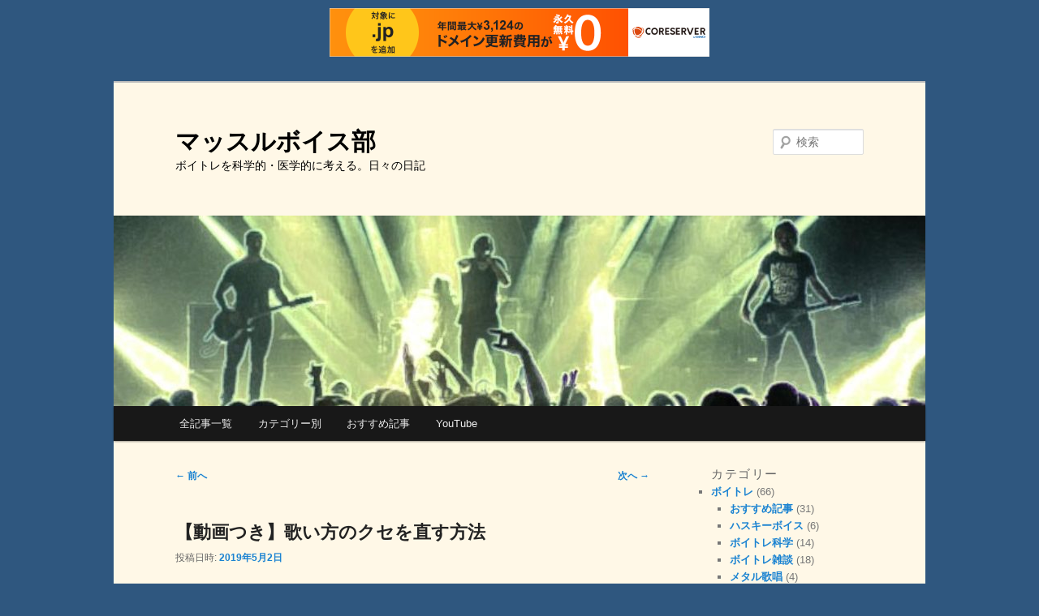

--- FILE ---
content_type: text/html; charset=UTF-8
request_url: https://muscle-voice.club/voice/bad-habit/
body_size: 13017
content:
<!DOCTYPE html>
<!--[if IE 6]>
<html id="ie6" dir="ltr" lang="ja">
<![endif]-->
<!--[if IE 7]>
<html id="ie7" dir="ltr" lang="ja">
<![endif]-->
<!--[if IE 8]>
<html id="ie8" dir="ltr" lang="ja">
<![endif]-->
<!--[if !(IE 6) & !(IE 7) & !(IE 8)]><!-->
<html dir="ltr" lang="ja">
<!--<![endif]-->
<head>
<meta charset="UTF-8" />
<meta name="viewport" content="width=device-width, initial-scale=1.0" />

<link rel="profile" href="https://gmpg.org/xfn/11" />
<link rel="stylesheet" type="text/css" media="all" href="https://muscle-voice.club/wp-content/themes/twentyeleven/style.css?ver=20250415" />
<link rel="pingback" href="https://muscle-voice.club/xmlrpc.php">
<!--[if lt IE 9]>
<script src="https://muscle-voice.club/wp-content/themes/twentyeleven/js/html5.js?ver=3.7.0" type="text/javascript"></script>
<![endif]-->
	<style>img:is([sizes="auto" i], [sizes^="auto," i]) { contain-intrinsic-size: 3000px 1500px }</style>
	
		<!-- All in One SEO 4.9.3 - aioseo.com -->
		<title>【動画つき】歌い方のクセを直す方法 | マッスルボイス部</title>
	<meta name="robots" content="max-image-preview:large" />
	<meta name="author" content="sAitO"/>
	<meta name="google-site-verification" content="EPy18gIKXA58aPA7FFAdtFPvkknF5ms8qwAvwMzix1g" />
	<link rel="canonical" href="https://muscle-voice.club/voice/bad-habit/" />
	<meta name="generator" content="All in One SEO (AIOSEO) 4.9.3" />
		<!-- All in One SEO -->

<link rel="alternate" type="application/rss+xml" title="マッスルボイス部 &raquo; フィード" href="https://muscle-voice.club/feed/" />
<link rel="alternate" type="application/rss+xml" title="マッスルボイス部 &raquo; コメントフィード" href="https://muscle-voice.club/comments/feed/" />
<link rel="alternate" type="application/rss+xml" title="マッスルボイス部 &raquo; 【動画つき】歌い方のクセを直す方法 のコメントのフィード" href="https://muscle-voice.club/voice/bad-habit/feed/" />
<script type="text/javascript">
/* <![CDATA[ */
window._wpemojiSettings = {"baseUrl":"https:\/\/s.w.org\/images\/core\/emoji\/16.0.1\/72x72\/","ext":".png","svgUrl":"https:\/\/s.w.org\/images\/core\/emoji\/16.0.1\/svg\/","svgExt":".svg","source":{"concatemoji":"https:\/\/muscle-voice.club\/wp-includes\/js\/wp-emoji-release.min.js?ver=26680c4560cd2f4294b4006e280dd93b"}};
/*! This file is auto-generated */
!function(s,n){var o,i,e;function c(e){try{var t={supportTests:e,timestamp:(new Date).valueOf()};sessionStorage.setItem(o,JSON.stringify(t))}catch(e){}}function p(e,t,n){e.clearRect(0,0,e.canvas.width,e.canvas.height),e.fillText(t,0,0);var t=new Uint32Array(e.getImageData(0,0,e.canvas.width,e.canvas.height).data),a=(e.clearRect(0,0,e.canvas.width,e.canvas.height),e.fillText(n,0,0),new Uint32Array(e.getImageData(0,0,e.canvas.width,e.canvas.height).data));return t.every(function(e,t){return e===a[t]})}function u(e,t){e.clearRect(0,0,e.canvas.width,e.canvas.height),e.fillText(t,0,0);for(var n=e.getImageData(16,16,1,1),a=0;a<n.data.length;a++)if(0!==n.data[a])return!1;return!0}function f(e,t,n,a){switch(t){case"flag":return n(e,"\ud83c\udff3\ufe0f\u200d\u26a7\ufe0f","\ud83c\udff3\ufe0f\u200b\u26a7\ufe0f")?!1:!n(e,"\ud83c\udde8\ud83c\uddf6","\ud83c\udde8\u200b\ud83c\uddf6")&&!n(e,"\ud83c\udff4\udb40\udc67\udb40\udc62\udb40\udc65\udb40\udc6e\udb40\udc67\udb40\udc7f","\ud83c\udff4\u200b\udb40\udc67\u200b\udb40\udc62\u200b\udb40\udc65\u200b\udb40\udc6e\u200b\udb40\udc67\u200b\udb40\udc7f");case"emoji":return!a(e,"\ud83e\udedf")}return!1}function g(e,t,n,a){var r="undefined"!=typeof WorkerGlobalScope&&self instanceof WorkerGlobalScope?new OffscreenCanvas(300,150):s.createElement("canvas"),o=r.getContext("2d",{willReadFrequently:!0}),i=(o.textBaseline="top",o.font="600 32px Arial",{});return e.forEach(function(e){i[e]=t(o,e,n,a)}),i}function t(e){var t=s.createElement("script");t.src=e,t.defer=!0,s.head.appendChild(t)}"undefined"!=typeof Promise&&(o="wpEmojiSettingsSupports",i=["flag","emoji"],n.supports={everything:!0,everythingExceptFlag:!0},e=new Promise(function(e){s.addEventListener("DOMContentLoaded",e,{once:!0})}),new Promise(function(t){var n=function(){try{var e=JSON.parse(sessionStorage.getItem(o));if("object"==typeof e&&"number"==typeof e.timestamp&&(new Date).valueOf()<e.timestamp+604800&&"object"==typeof e.supportTests)return e.supportTests}catch(e){}return null}();if(!n){if("undefined"!=typeof Worker&&"undefined"!=typeof OffscreenCanvas&&"undefined"!=typeof URL&&URL.createObjectURL&&"undefined"!=typeof Blob)try{var e="postMessage("+g.toString()+"("+[JSON.stringify(i),f.toString(),p.toString(),u.toString()].join(",")+"));",a=new Blob([e],{type:"text/javascript"}),r=new Worker(URL.createObjectURL(a),{name:"wpTestEmojiSupports"});return void(r.onmessage=function(e){c(n=e.data),r.terminate(),t(n)})}catch(e){}c(n=g(i,f,p,u))}t(n)}).then(function(e){for(var t in e)n.supports[t]=e[t],n.supports.everything=n.supports.everything&&n.supports[t],"flag"!==t&&(n.supports.everythingExceptFlag=n.supports.everythingExceptFlag&&n.supports[t]);n.supports.everythingExceptFlag=n.supports.everythingExceptFlag&&!n.supports.flag,n.DOMReady=!1,n.readyCallback=function(){n.DOMReady=!0}}).then(function(){return e}).then(function(){var e;n.supports.everything||(n.readyCallback(),(e=n.source||{}).concatemoji?t(e.concatemoji):e.wpemoji&&e.twemoji&&(t(e.twemoji),t(e.wpemoji)))}))}((window,document),window._wpemojiSettings);
/* ]]> */
</script>
<!-- muscle-voice.club is managing ads with Advanced Ads 2.0.16 – https://wpadvancedads.com/ --><script id="muscl-ready">
			window.advanced_ads_ready=function(e,a){a=a||"complete";var d=function(e){return"interactive"===a?"loading"!==e:"complete"===e};d(document.readyState)?e():document.addEventListener("readystatechange",(function(a){d(a.target.readyState)&&e()}),{once:"interactive"===a})},window.advanced_ads_ready_queue=window.advanced_ads_ready_queue||[];		</script>
		<link rel='stylesheet' id='moztheme2011-css' href='https://muscle-voice.club/wp-content/plugins/twenty-eleven-theme-extensions/moztheme2011.css?ver=26680c4560cd2f4294b4006e280dd93b' type='text/css' media='all' />
<style id='wp-emoji-styles-inline-css' type='text/css'>

	img.wp-smiley, img.emoji {
		display: inline !important;
		border: none !important;
		box-shadow: none !important;
		height: 1em !important;
		width: 1em !important;
		margin: 0 0.07em !important;
		vertical-align: -0.1em !important;
		background: none !important;
		padding: 0 !important;
	}
</style>
<link rel='stylesheet' id='wp-block-library-css' href='https://muscle-voice.club/wp-includes/css/dist/block-library/style.min.css?ver=26680c4560cd2f4294b4006e280dd93b' type='text/css' media='all' />
<style id='wp-block-library-theme-inline-css' type='text/css'>
.wp-block-audio :where(figcaption){color:#555;font-size:13px;text-align:center}.is-dark-theme .wp-block-audio :where(figcaption){color:#ffffffa6}.wp-block-audio{margin:0 0 1em}.wp-block-code{border:1px solid #ccc;border-radius:4px;font-family:Menlo,Consolas,monaco,monospace;padding:.8em 1em}.wp-block-embed :where(figcaption){color:#555;font-size:13px;text-align:center}.is-dark-theme .wp-block-embed :where(figcaption){color:#ffffffa6}.wp-block-embed{margin:0 0 1em}.blocks-gallery-caption{color:#555;font-size:13px;text-align:center}.is-dark-theme .blocks-gallery-caption{color:#ffffffa6}:root :where(.wp-block-image figcaption){color:#555;font-size:13px;text-align:center}.is-dark-theme :root :where(.wp-block-image figcaption){color:#ffffffa6}.wp-block-image{margin:0 0 1em}.wp-block-pullquote{border-bottom:4px solid;border-top:4px solid;color:currentColor;margin-bottom:1.75em}.wp-block-pullquote cite,.wp-block-pullquote footer,.wp-block-pullquote__citation{color:currentColor;font-size:.8125em;font-style:normal;text-transform:uppercase}.wp-block-quote{border-left:.25em solid;margin:0 0 1.75em;padding-left:1em}.wp-block-quote cite,.wp-block-quote footer{color:currentColor;font-size:.8125em;font-style:normal;position:relative}.wp-block-quote:where(.has-text-align-right){border-left:none;border-right:.25em solid;padding-left:0;padding-right:1em}.wp-block-quote:where(.has-text-align-center){border:none;padding-left:0}.wp-block-quote.is-large,.wp-block-quote.is-style-large,.wp-block-quote:where(.is-style-plain){border:none}.wp-block-search .wp-block-search__label{font-weight:700}.wp-block-search__button{border:1px solid #ccc;padding:.375em .625em}:where(.wp-block-group.has-background){padding:1.25em 2.375em}.wp-block-separator.has-css-opacity{opacity:.4}.wp-block-separator{border:none;border-bottom:2px solid;margin-left:auto;margin-right:auto}.wp-block-separator.has-alpha-channel-opacity{opacity:1}.wp-block-separator:not(.is-style-wide):not(.is-style-dots){width:100px}.wp-block-separator.has-background:not(.is-style-dots){border-bottom:none;height:1px}.wp-block-separator.has-background:not(.is-style-wide):not(.is-style-dots){height:2px}.wp-block-table{margin:0 0 1em}.wp-block-table td,.wp-block-table th{word-break:normal}.wp-block-table :where(figcaption){color:#555;font-size:13px;text-align:center}.is-dark-theme .wp-block-table :where(figcaption){color:#ffffffa6}.wp-block-video :where(figcaption){color:#555;font-size:13px;text-align:center}.is-dark-theme .wp-block-video :where(figcaption){color:#ffffffa6}.wp-block-video{margin:0 0 1em}:root :where(.wp-block-template-part.has-background){margin-bottom:0;margin-top:0;padding:1.25em 2.375em}
</style>
<style id='classic-theme-styles-inline-css' type='text/css'>
/*! This file is auto-generated */
.wp-block-button__link{color:#fff;background-color:#32373c;border-radius:9999px;box-shadow:none;text-decoration:none;padding:calc(.667em + 2px) calc(1.333em + 2px);font-size:1.125em}.wp-block-file__button{background:#32373c;color:#fff;text-decoration:none}
</style>
<link rel='stylesheet' id='aioseo/css/src/vue/standalone/blocks/table-of-contents/global.scss-css' href='https://muscle-voice.club/wp-content/plugins/all-in-one-seo-pack/dist/Lite/assets/css/table-of-contents/global.e90f6d47.css?ver=4.9.3' type='text/css' media='all' />
<style id='global-styles-inline-css' type='text/css'>
:root{--wp--preset--aspect-ratio--square: 1;--wp--preset--aspect-ratio--4-3: 4/3;--wp--preset--aspect-ratio--3-4: 3/4;--wp--preset--aspect-ratio--3-2: 3/2;--wp--preset--aspect-ratio--2-3: 2/3;--wp--preset--aspect-ratio--16-9: 16/9;--wp--preset--aspect-ratio--9-16: 9/16;--wp--preset--color--black: #000;--wp--preset--color--cyan-bluish-gray: #abb8c3;--wp--preset--color--white: #fff;--wp--preset--color--pale-pink: #f78da7;--wp--preset--color--vivid-red: #cf2e2e;--wp--preset--color--luminous-vivid-orange: #ff6900;--wp--preset--color--luminous-vivid-amber: #fcb900;--wp--preset--color--light-green-cyan: #7bdcb5;--wp--preset--color--vivid-green-cyan: #00d084;--wp--preset--color--pale-cyan-blue: #8ed1fc;--wp--preset--color--vivid-cyan-blue: #0693e3;--wp--preset--color--vivid-purple: #9b51e0;--wp--preset--color--blue: #1982d1;--wp--preset--color--dark-gray: #373737;--wp--preset--color--medium-gray: #666;--wp--preset--color--light-gray: #e2e2e2;--wp--preset--gradient--vivid-cyan-blue-to-vivid-purple: linear-gradient(135deg,rgba(6,147,227,1) 0%,rgb(155,81,224) 100%);--wp--preset--gradient--light-green-cyan-to-vivid-green-cyan: linear-gradient(135deg,rgb(122,220,180) 0%,rgb(0,208,130) 100%);--wp--preset--gradient--luminous-vivid-amber-to-luminous-vivid-orange: linear-gradient(135deg,rgba(252,185,0,1) 0%,rgba(255,105,0,1) 100%);--wp--preset--gradient--luminous-vivid-orange-to-vivid-red: linear-gradient(135deg,rgba(255,105,0,1) 0%,rgb(207,46,46) 100%);--wp--preset--gradient--very-light-gray-to-cyan-bluish-gray: linear-gradient(135deg,rgb(238,238,238) 0%,rgb(169,184,195) 100%);--wp--preset--gradient--cool-to-warm-spectrum: linear-gradient(135deg,rgb(74,234,220) 0%,rgb(151,120,209) 20%,rgb(207,42,186) 40%,rgb(238,44,130) 60%,rgb(251,105,98) 80%,rgb(254,248,76) 100%);--wp--preset--gradient--blush-light-purple: linear-gradient(135deg,rgb(255,206,236) 0%,rgb(152,150,240) 100%);--wp--preset--gradient--blush-bordeaux: linear-gradient(135deg,rgb(254,205,165) 0%,rgb(254,45,45) 50%,rgb(107,0,62) 100%);--wp--preset--gradient--luminous-dusk: linear-gradient(135deg,rgb(255,203,112) 0%,rgb(199,81,192) 50%,rgb(65,88,208) 100%);--wp--preset--gradient--pale-ocean: linear-gradient(135deg,rgb(255,245,203) 0%,rgb(182,227,212) 50%,rgb(51,167,181) 100%);--wp--preset--gradient--electric-grass: linear-gradient(135deg,rgb(202,248,128) 0%,rgb(113,206,126) 100%);--wp--preset--gradient--midnight: linear-gradient(135deg,rgb(2,3,129) 0%,rgb(40,116,252) 100%);--wp--preset--font-size--small: 13px;--wp--preset--font-size--medium: 20px;--wp--preset--font-size--large: 36px;--wp--preset--font-size--x-large: 42px;--wp--preset--spacing--20: 0.44rem;--wp--preset--spacing--30: 0.67rem;--wp--preset--spacing--40: 1rem;--wp--preset--spacing--50: 1.5rem;--wp--preset--spacing--60: 2.25rem;--wp--preset--spacing--70: 3.38rem;--wp--preset--spacing--80: 5.06rem;--wp--preset--shadow--natural: 6px 6px 9px rgba(0, 0, 0, 0.2);--wp--preset--shadow--deep: 12px 12px 50px rgba(0, 0, 0, 0.4);--wp--preset--shadow--sharp: 6px 6px 0px rgba(0, 0, 0, 0.2);--wp--preset--shadow--outlined: 6px 6px 0px -3px rgba(255, 255, 255, 1), 6px 6px rgba(0, 0, 0, 1);--wp--preset--shadow--crisp: 6px 6px 0px rgba(0, 0, 0, 1);}:where(.is-layout-flex){gap: 0.5em;}:where(.is-layout-grid){gap: 0.5em;}body .is-layout-flex{display: flex;}.is-layout-flex{flex-wrap: wrap;align-items: center;}.is-layout-flex > :is(*, div){margin: 0;}body .is-layout-grid{display: grid;}.is-layout-grid > :is(*, div){margin: 0;}:where(.wp-block-columns.is-layout-flex){gap: 2em;}:where(.wp-block-columns.is-layout-grid){gap: 2em;}:where(.wp-block-post-template.is-layout-flex){gap: 1.25em;}:where(.wp-block-post-template.is-layout-grid){gap: 1.25em;}.has-black-color{color: var(--wp--preset--color--black) !important;}.has-cyan-bluish-gray-color{color: var(--wp--preset--color--cyan-bluish-gray) !important;}.has-white-color{color: var(--wp--preset--color--white) !important;}.has-pale-pink-color{color: var(--wp--preset--color--pale-pink) !important;}.has-vivid-red-color{color: var(--wp--preset--color--vivid-red) !important;}.has-luminous-vivid-orange-color{color: var(--wp--preset--color--luminous-vivid-orange) !important;}.has-luminous-vivid-amber-color{color: var(--wp--preset--color--luminous-vivid-amber) !important;}.has-light-green-cyan-color{color: var(--wp--preset--color--light-green-cyan) !important;}.has-vivid-green-cyan-color{color: var(--wp--preset--color--vivid-green-cyan) !important;}.has-pale-cyan-blue-color{color: var(--wp--preset--color--pale-cyan-blue) !important;}.has-vivid-cyan-blue-color{color: var(--wp--preset--color--vivid-cyan-blue) !important;}.has-vivid-purple-color{color: var(--wp--preset--color--vivid-purple) !important;}.has-black-background-color{background-color: var(--wp--preset--color--black) !important;}.has-cyan-bluish-gray-background-color{background-color: var(--wp--preset--color--cyan-bluish-gray) !important;}.has-white-background-color{background-color: var(--wp--preset--color--white) !important;}.has-pale-pink-background-color{background-color: var(--wp--preset--color--pale-pink) !important;}.has-vivid-red-background-color{background-color: var(--wp--preset--color--vivid-red) !important;}.has-luminous-vivid-orange-background-color{background-color: var(--wp--preset--color--luminous-vivid-orange) !important;}.has-luminous-vivid-amber-background-color{background-color: var(--wp--preset--color--luminous-vivid-amber) !important;}.has-light-green-cyan-background-color{background-color: var(--wp--preset--color--light-green-cyan) !important;}.has-vivid-green-cyan-background-color{background-color: var(--wp--preset--color--vivid-green-cyan) !important;}.has-pale-cyan-blue-background-color{background-color: var(--wp--preset--color--pale-cyan-blue) !important;}.has-vivid-cyan-blue-background-color{background-color: var(--wp--preset--color--vivid-cyan-blue) !important;}.has-vivid-purple-background-color{background-color: var(--wp--preset--color--vivid-purple) !important;}.has-black-border-color{border-color: var(--wp--preset--color--black) !important;}.has-cyan-bluish-gray-border-color{border-color: var(--wp--preset--color--cyan-bluish-gray) !important;}.has-white-border-color{border-color: var(--wp--preset--color--white) !important;}.has-pale-pink-border-color{border-color: var(--wp--preset--color--pale-pink) !important;}.has-vivid-red-border-color{border-color: var(--wp--preset--color--vivid-red) !important;}.has-luminous-vivid-orange-border-color{border-color: var(--wp--preset--color--luminous-vivid-orange) !important;}.has-luminous-vivid-amber-border-color{border-color: var(--wp--preset--color--luminous-vivid-amber) !important;}.has-light-green-cyan-border-color{border-color: var(--wp--preset--color--light-green-cyan) !important;}.has-vivid-green-cyan-border-color{border-color: var(--wp--preset--color--vivid-green-cyan) !important;}.has-pale-cyan-blue-border-color{border-color: var(--wp--preset--color--pale-cyan-blue) !important;}.has-vivid-cyan-blue-border-color{border-color: var(--wp--preset--color--vivid-cyan-blue) !important;}.has-vivid-purple-border-color{border-color: var(--wp--preset--color--vivid-purple) !important;}.has-vivid-cyan-blue-to-vivid-purple-gradient-background{background: var(--wp--preset--gradient--vivid-cyan-blue-to-vivid-purple) !important;}.has-light-green-cyan-to-vivid-green-cyan-gradient-background{background: var(--wp--preset--gradient--light-green-cyan-to-vivid-green-cyan) !important;}.has-luminous-vivid-amber-to-luminous-vivid-orange-gradient-background{background: var(--wp--preset--gradient--luminous-vivid-amber-to-luminous-vivid-orange) !important;}.has-luminous-vivid-orange-to-vivid-red-gradient-background{background: var(--wp--preset--gradient--luminous-vivid-orange-to-vivid-red) !important;}.has-very-light-gray-to-cyan-bluish-gray-gradient-background{background: var(--wp--preset--gradient--very-light-gray-to-cyan-bluish-gray) !important;}.has-cool-to-warm-spectrum-gradient-background{background: var(--wp--preset--gradient--cool-to-warm-spectrum) !important;}.has-blush-light-purple-gradient-background{background: var(--wp--preset--gradient--blush-light-purple) !important;}.has-blush-bordeaux-gradient-background{background: var(--wp--preset--gradient--blush-bordeaux) !important;}.has-luminous-dusk-gradient-background{background: var(--wp--preset--gradient--luminous-dusk) !important;}.has-pale-ocean-gradient-background{background: var(--wp--preset--gradient--pale-ocean) !important;}.has-electric-grass-gradient-background{background: var(--wp--preset--gradient--electric-grass) !important;}.has-midnight-gradient-background{background: var(--wp--preset--gradient--midnight) !important;}.has-small-font-size{font-size: var(--wp--preset--font-size--small) !important;}.has-medium-font-size{font-size: var(--wp--preset--font-size--medium) !important;}.has-large-font-size{font-size: var(--wp--preset--font-size--large) !important;}.has-x-large-font-size{font-size: var(--wp--preset--font-size--x-large) !important;}
:where(.wp-block-post-template.is-layout-flex){gap: 1.25em;}:where(.wp-block-post-template.is-layout-grid){gap: 1.25em;}
:where(.wp-block-columns.is-layout-flex){gap: 2em;}:where(.wp-block-columns.is-layout-grid){gap: 2em;}
:root :where(.wp-block-pullquote){font-size: 1.5em;line-height: 1.6;}
</style>
<link rel='stylesheet' id='ppress-frontend-css' href='https://muscle-voice.club/wp-content/plugins/wp-user-avatar/assets/css/frontend.min.css?ver=4.16.8' type='text/css' media='all' />
<link rel='stylesheet' id='ppress-flatpickr-css' href='https://muscle-voice.club/wp-content/plugins/wp-user-avatar/assets/flatpickr/flatpickr.min.css?ver=4.16.8' type='text/css' media='all' />
<link rel='stylesheet' id='ppress-select2-css' href='https://muscle-voice.club/wp-content/plugins/wp-user-avatar/assets/select2/select2.min.css?ver=26680c4560cd2f4294b4006e280dd93b' type='text/css' media='all' />
<link rel='stylesheet' id='twentyeleven-block-style-css' href='https://muscle-voice.club/wp-content/themes/twentyeleven/blocks.css?ver=20240703' type='text/css' media='all' />
<script type="text/javascript" src="https://muscle-voice.club/wp-includes/js/jquery/jquery.min.js?ver=3.7.1" id="jquery-core-js"></script>
<script type="text/javascript" src="https://muscle-voice.club/wp-includes/js/jquery/jquery-migrate.min.js?ver=3.4.1" id="jquery-migrate-js"></script>
<script type="text/javascript" src="https://muscle-voice.club/wp-content/plugins/wp-user-avatar/assets/flatpickr/flatpickr.min.js?ver=4.16.8" id="ppress-flatpickr-js"></script>
<script type="text/javascript" src="https://muscle-voice.club/wp-content/plugins/wp-user-avatar/assets/select2/select2.min.js?ver=4.16.8" id="ppress-select2-js"></script>
<link rel="https://api.w.org/" href="https://muscle-voice.club/wp-json/" /><link rel="alternate" title="JSON" type="application/json" href="https://muscle-voice.club/wp-json/wp/v2/posts/1025" /><link rel="EditURI" type="application/rsd+xml" title="RSD" href="https://muscle-voice.club/xmlrpc.php?rsd" />
<link rel="alternate" title="oEmbed (JSON)" type="application/json+oembed" href="https://muscle-voice.club/wp-json/oembed/1.0/embed?url=https%3A%2F%2Fmuscle-voice.club%2Fvoice%2Fbad-habit%2F" />
<link rel="alternate" title="oEmbed (XML)" type="text/xml+oembed" href="https://muscle-voice.club/wp-json/oembed/1.0/embed?url=https%3A%2F%2Fmuscle-voice.club%2Fvoice%2Fbad-habit%2F&#038;format=xml" />
<style type="text/css">body{color:#373737}
.entry-title, .entry-title a{color:#222222}
.entry-meta{color:#666666}
#page{background-color:#FFF8E7}
body{background-color:#e2e2e2}
.widget_calendar #wp-calendar tfoot td, .widget_calendar #wp-calendar th, .entry-header .comments-link a, .entry-meta .edit-link a, .commentlist .edit-link a, pre{background-color:#f1f1f1}
#site-title a{color:#111}
#site-description{color:#7a7a7a}
#branding{background-color:#FFF8E7}
#access, #access ul ul a{background:#181818}
#access li:hover > a, #access a:focus, #access ul ul *:hover > a{background:#383838}
#access ul ul a{border-bottom-color:#383838}
#access a, #access li:hover > a, #access a:focus, #access ul ul a, #access ul ul *:hover > a{color:#eeeeee}
</style>		<style type="text/css" id="twentyeleven-header-css">
				#site-title a,
		#site-description {
			color: #000000;
		}
		</style>
		<style type="text/css" id="custom-background-css">
body.custom-background { background-color: #506caa; }
</style>
	<link rel="icon" href="https://muscle-voice.club/wp-content/uploads/2019/04/cropped-mv_icon-32x32.jpeg" sizes="32x32" />
<link rel="icon" href="https://muscle-voice.club/wp-content/uploads/2019/04/cropped-mv_icon-192x192.jpeg" sizes="192x192" />
<link rel="apple-touch-icon" href="https://muscle-voice.club/wp-content/uploads/2019/04/cropped-mv_icon-180x180.jpeg" />
<meta name="msapplication-TileImage" content="https://muscle-voice.club/wp-content/uploads/2019/04/cropped-mv_icon-270x270.jpeg" />

<!-- Styles cached and displayed inline for speed. Generated by http://stylesplugin.com -->
<style type="text/css" id="styles-plugin-css">
.widget-title,.entry-meta{line-height:1.5}h1.showcase-heading{line-height:1}.featured-posts section.featured-post{background:transparent}html,body.styles{background-color:#2f577f}.styles #s{background-color:#fff}.styles #secondary .widget-title{font-size:15px}.styles #secondary aside,.styles #secondary aside ul li,.styles #secondary aside a{font-size:13px}.styles .entry-title,.styles .entry-title a{font-size:22px}.styles #reply-title{font-size:18px}
</style>

<script type="text/javascript" charset="UTF-8" src="//cache1.value-domain.com/xrea_header.js" async="async"></script>
</head>

<body data-rsssl=1 class="wp-singular post-template-default single single-post postid-1025 single-format-standard custom-background wp-embed-responsive wp-theme-twentyeleven styles single-author two-column right-sidebar aa-prefix-muscl- moz-sidebar-adjust">
<div class="skip-link"><a class="assistive-text" href="#content">メインコンテンツへ移動</a></div><div id="page" class="hfeed">
	<header id="branding">
			<hgroup>
							<h1 id="site-title"><span><a href="https://muscle-voice.club/" rel="home" >マッスルボイス部</a></span></h1>
				<h2 id="site-description">ボイトレを科学的・医学的に考える。日々の日記</h2>
			</hgroup>

						<a href="https://muscle-voice.club/" rel="home" >
				<img src="https://muscle-voice.club/wp-content/uploads/2019/04/cropped-head0414-1.jpg" width="1000" height="235" alt="マッスルボイス部" srcset="https://muscle-voice.club/wp-content/uploads/2019/04/cropped-head0414-1.jpg 1000w, https://muscle-voice.club/wp-content/uploads/2019/04/cropped-head0414-1-300x71.jpg 300w, https://muscle-voice.club/wp-content/uploads/2019/04/cropped-head0414-1-768x180.jpg 768w, https://muscle-voice.club/wp-content/uploads/2019/04/cropped-head0414-1-500x118.jpg 500w" sizes="(max-width: 1000px) 100vw, 1000px" decoding="async" fetchpriority="high" />			</a>
			
									<form method="get" id="searchform" action="https://muscle-voice.club/">
		<label for="s" class="assistive-text">検索</label>
		<input type="text" class="field" name="s" id="s" placeholder="検索" />
		<input type="submit" class="submit" name="submit" id="searchsubmit" value="検索" />
	</form>
			
			<nav id="access">
				<h3 class="assistive-text">メインメニュー</h3>
				<div class="menu-menu-1-container"><ul id="menu-menu-1" class="menu"><li id="menu-item-2175" class="menu-item menu-item-type-post_type menu-item-object-page menu-item-2175"><a href="https://muscle-voice.club/all-list/">全記事一覧</a></li>
<li id="menu-item-2235" class="menu-item menu-item-type-custom menu-item-object-custom menu-item-has-children menu-item-2235"><a>カテゴリー別</a>
<ul class="sub-menu">
	<li id="menu-item-2230" class="menu-item menu-item-type-taxonomy menu-item-object-category menu-item-2230"><a href="https://muscle-voice.club/category/voice/science/">ボイトレ科学</a></li>
	<li id="menu-item-2234" class="menu-item menu-item-type-taxonomy menu-item-object-category menu-item-2234"><a href="https://muscle-voice.club/category/voice/breathe/">呼吸</a></li>
	<li id="menu-item-2239" class="menu-item menu-item-type-taxonomy menu-item-object-category menu-item-2239"><a href="https://muscle-voice.club/category/voice/emotion/">感情表現</a></li>
	<li id="menu-item-2233" class="menu-item menu-item-type-taxonomy menu-item-object-category menu-item-2233"><a href="https://muscle-voice.club/category/voice/pronunciation/">発音</a></li>
	<li id="menu-item-2232" class="menu-item menu-item-type-taxonomy menu-item-object-category menu-item-2232"><a href="https://muscle-voice.club/category/voice/husky-voice/">ハスキーボイス</a></li>
	<li id="menu-item-2238" class="menu-item menu-item-type-taxonomy menu-item-object-category menu-item-2238"><a href="https://muscle-voice.club/category/voice/heavy-metal/">メタル歌唱</a></li>
	<li id="menu-item-2231" class="menu-item menu-item-type-taxonomy menu-item-object-category menu-item-2231"><a href="https://muscle-voice.club/category/voice/machinery/">音楽機材</a></li>
	<li id="menu-item-2229" class="menu-item menu-item-type-taxonomy menu-item-object-category menu-item-2229"><a href="https://muscle-voice.club/category/voice/chat/">ボイトレ雑談</a></li>
	<li id="menu-item-2237" class="menu-item menu-item-type-taxonomy menu-item-object-category menu-item-2237"><a href="https://muscle-voice.club/category/muscle/">筋トレ・ダイエット</a></li>
	<li id="menu-item-2236" class="menu-item menu-item-type-taxonomy menu-item-object-category menu-item-2236"><a href="https://muscle-voice.club/category/diary/">日記</a></li>
</ul>
</li>
<li id="menu-item-2176" class="menu-item menu-item-type-post_type menu-item-object-page menu-item-2176"><a href="https://muscle-voice.club/favorite/">おすすめ記事</a></li>
<li id="menu-item-2436" class="menu-item menu-item-type-post_type menu-item-object-page menu-item-2436"><a href="https://muscle-voice.club/youtube/">YouTube</a></li>
</ul></div>			</nav><!-- #access -->
	</header><!-- #branding -->


	<div id="main">

		<div id="primary">
			<div id="content" role="main">

				
					<nav id="nav-single">
						<h3 class="assistive-text">投稿ナビゲーション</h3>
						<span class="nav-previous"><a href="https://muscle-voice.club/voice/air-column-resonance/" rel="prev"><span class="meta-nav">&larr;</span> 前へ</a></span>
						<span class="nav-next"><a href="https://muscle-voice.club/voice/good-or-bad-example/" rel="next">次へ <span class="meta-nav">&rarr;</span></a></span>
					</nav><!-- #nav-single -->

					
<article id="post-1025" class="post-1025 post type-post status-publish format-standard hentry category-favorite category-voice tag-9">
	<header class="entry-header">
		<h1 class="entry-title">【動画つき】歌い方のクセを直す方法</h1>

				<div class="entry-meta">
			<span class="sep">投稿日時: </span><a href="https://muscle-voice.club/voice/bad-habit/" title="17:16" rel="bookmark"><time class="entry-date" datetime="2019-05-02T17:16:02+09:00">2019年5月2日</time></a><span class="by-author"> <span class="sep"> 投稿者: </span> <span class="author vcard"><a class="url fn n" href="https://muscle-voice.club/author/saito/" title="sAitO の投稿をすべて表示" rel="author">sAitO</a></span></span>		</div><!-- .entry-meta -->
			</header><!-- .entry-header -->

	<div class="entry-content">
		
<p><strong>動画を追加しました</strong></p>



<figure class="wp-block-embed-youtube wp-block-embed is-type-video is-provider-youtube wp-embed-aspect-16-9 wp-has-aspect-ratio"><div class="wp-block-embed__wrapper">
<iframe title="歌に感情を込める方法（その２）歌のクセを直そう＆喉を開こう" width="584" height="329" src="https://www.youtube.com/embed/SyQtg8MAHPA?feature=oembed" frameborder="0" allow="accelerometer; autoplay; clipboard-write; encrypted-media; gyroscope; picture-in-picture; web-share" referrerpolicy="strict-origin-when-cross-origin" allowfullscreen></iframe>
</div></figure>



<p>「この人は歌が上手いな」と感じるのは、どういう要素があるのでしょうか？<br>音程が完璧に合っている？それともビブラートが上手い？<br>いろんな要素がありますが、音程だけが合っていても上手に聴こえる訳ではありません<br>カラオケで高得点が出てるんだけど、なんかイマイチだな・・・と感じたことはありませんか？<br>カラオケの場合は、変なクセで歌っても高得点が出ちゃう場合があります<br><br>今日はその「<strong>音程は合ってるのに、変なクセのせいで上手く聴こえない歌</strong>」についての話です<br>クセは人によって様々なんですが、私が今まで聴いた中から分かりやすい例をあげます<br><br><span style="color: #ff0000;"><strong>合唱（オペラ）クセ</strong></span><br><span style="color: #ff0000;"><strong>外人滑舌クセ</strong></span><br><span style="color: #ff0000;"><strong>ビジュアル系クセ</strong></span><br><span style="color: #ff0000;"><strong>演歌クセ</strong></span><br><span style="color: #ff0000;"><strong>叫びクセ<br>感情込めすぎクセ<br>ハイラリ クセ<br>玉置浩二 クセ（笑）</strong></span><br><span style="color: #ff0000;"><strong>ＡＩＫＯクセ</strong></span><br><br><strong>合唱クセ</strong><br>「私の～お墓の前で泣かないでください～♪」的なノリで全ての曲を歌う人<br>口を縦に大きく開けて、軟口蓋を上げて・・・などの古い合唱のルールが身体に染み付いているパターン<br><br><strong>外人滑舌クセ</strong><br>「私ぃはぁ アメェリカ じぃん でぇす」みたいな滑舌で歌う人<br>「ん君ぃ～をぉ～抱ぁきぃしめっつぁぃ～～」みたいに<br>アップテンポでリズミカルな曲ならＯＫだが、日本語のバラードでコレをやると良くない<br>もしかして英語の発音はちゃんと出来るのかな？と思ったら、そうでもない（＾＾；）<br><br><strong>ビジュアル系クセ</strong><br>河村隆一のモノマネみたいになるパターン<br>開鼻音で鼻に過剰に共鳴させて歌う（河村隆一の曲を歌うならＯＫですけどね 笑）<br><br><strong>演歌クセ</strong><br>大げさな演歌のような歌いまわし<br>ビブラートというか「こぶし」になっている<br><br><strong>叫びクセ</strong><br>ボリュームが大きければ良いと勘違いしてるパターン<br>サビで叫ぶなら良いんですが、Aメロから全力で入る人とか<br><br><strong>感情込めすぎクセ</strong><br>過剰な感情表現でウザくなるパターン<br>正しい感情表現は<a href="https://muscle-voice.club/voice/howto-voice-emotion/" target="_blank" rel="noopener noreferrer">こちら</a>を参考に<br><br><strong>ハイラリ クセ</strong><br>喉仏を上げて歌うクセ。Ｂ’ｚやミスチル好きに多い<br>素人がコレをやると喉が絞まって声が細くなる<br><br><strong>玉置浩二 クセ</strong><br>大げさに抑揚をつけたり、自然じゃない独特の歌い回しをするパターン<br>素人がやっても変な感じになる<br>バッキングの演奏と抑揚がシンクロしないと、ボーカルだけ妙に浮く<br><br><strong>ＡＩＫＯクセ</strong><br>ＡＩＫＯの歌い方ならＯＫなのだが、ＡＩＫＯのクセを過剰にしたようなパターン<br>細い地声で、少し鼻に声が漏れる感じ。女性にたまにいる<br><br>などなど・・・たくさんあってキリがないです<br>何でこんなクセがつくかと言うと、「歌はこういうモンだ」という思い込みと、「好きな歌手を真似したい」という憧れです<br>あと、ボイトレで変な事を教えられて、それを頑固に守る人や、自己流のボイトレで変な方向に行ってしまった人ですね<br><br>ロックやポップスは「歌＝個性」なんで、クセも全部が悪いとは言いません<br>上記のアーティストは、クセ（個性）があるから人気がある人もいます<br>しかし、歌唱技術が未熟なままプロのクセだけを真似すると、悪習慣がついて変な歌い方になります<br>プロが正しい歌い方をしてるとは限らないのです<br><br><span style="color: #ff0000;"><strong>クセを直して、ニュートラルな歌い方にするだけで、聴こえ方がガラッと変わります</strong></span><br><span style="color: #ff0000;"><strong>逆にクセを直さないと、いくら音程が良くても上手く聴こえません<br></strong><strong>細かい音程も大事ですが「他人が聴いて気持ちの良い声」が出てることが重要です</strong></span><br><br>ちなみに、<a href="https://muscle-voice.club/voice/howto-voice-emotion/" target="_blank" rel="noopener noreferrer">歌に感情表現を入れる方法</a>でも書きましたが、変なクセがあると感情表現が分かりにくくなります<br>まずニュートラルな状態を作って、そこに感情表現を入れていったほうが良いです<br>クセを直さないまま感情表現を入れると、さらにクセが強くなる場合があります<br><br>ではどうやってクセを改善するかと言うと、<span style="color: #ff0000;"><strong>歌詞を歌わずに朗読してください</strong></span><br>普通に喋るときの声で朗読します。で、その滑舌のまま歌います<br>口を大きく開けたり、喉仏を動かす必要はありません<br><br>選曲は<strong>日本語のバラード</strong>が良いです。アップテンポな曲だとリズムに合わせようとして滑舌が変わってしまうので<br><strong>極端にキーが高い曲はダメです</strong>。楽に出せるキーで歌ってください。なぜならハイトーンを「普段の自然な喉の形」で歌うのは難しいからです（上級者になると出来る）<br>最初はとにかく簡単な曲で練習してください。なんなら童謡でも構いません<br>ボリュームは下がっても構いません<br><br>たぶん修正するのに苦労すると思います<br>クセのある人は、「その形」じゃないと歌えなくなってます<br>例えば「口を大きく開けないと歌えない」とか「叫ばないとボリュームが出ない」などです<br>「普段喋ってる感じで、そのまま歌う」のは、実は難しいのです<br><br>そもそも発声の基本である「呼吸」や「声帯閉鎖の加減」を上手くコントロールできないと、変なクセも出やすいです<br>いきなりプロみたいな歌い方を真似するのではなく、基本からコツコツやりましょう<br><br>あとは、<a href="https://muscle-voice.club/voice/recording-training/" target="_blank" rel="noopener noreferrer">自分の歌を録音</a>して聴いてみる事が大事です<br>歌っているときは分からなくても、第三者の視点なら気づくことが沢山あります</p>
			</div><!-- .entry-content -->

	<footer class="entry-meta">
		カテゴリー: <a href="https://muscle-voice.club/category/voice/favorite/" rel="category tag">おすすめ記事</a>、<a href="https://muscle-voice.club/category/voice/" rel="category tag">ボイトレ</a> &nbsp; タグ: <a href="https://muscle-voice.club/tag/%e3%81%8a%e3%81%99%e3%81%99%e3%82%81%e8%a8%98%e4%ba%8b/" rel="tag">おすすめ記事</a>  &nbsp; 作成者: <a href="https://muscle-voice.club/author/saito/">sAitO</a> &nbsp; <a href="https://muscle-voice.club/voice/bad-habit/" title="【動画つき】歌い方のクセを直す方法 へのパーマリンク" rel="bookmark">この投稿のパーマリンク</a>
		
			</footer><!-- .entry-meta -->
</article><!-- #post-1025 -->

						<div id="comments">
	
	
	
		<div id="respond" class="comment-respond">
		<h3 id="reply-title" class="comment-reply-title">コメントを残す <small><a rel="nofollow" id="cancel-comment-reply-link" href="/voice/bad-habit/#respond" style="display:none;">コメントをキャンセル</a></small></h3><form action="https://muscle-voice.club/wp-comments-post.php" method="post" id="commentform" class="comment-form"><p class="comment-notes"><span id="email-notes">メールアドレスが公開されることはありません。</span> <span class="required-field-message"><span class="required">※</span> が付いている欄は必須項目です</span></p><p class="comment-form-comment"><label for="comment">コメント <span class="required">※</span></label> <textarea id="comment" name="comment" cols="45" rows="8" maxlength="65525" required="required"></textarea></p><p class="comment-form-author"><label for="author">名前 <span class="required">※</span></label> <input id="author" name="author" type="text" value="" size="30" maxlength="245" autocomplete="name" required="required" /></p>
<p class="comment-form-email"><label for="email">メール <span class="required">※</span></label> <input id="email" name="email" type="text" value="" size="30" maxlength="100" aria-describedby="email-notes" autocomplete="email" required="required" /></p>
<p class="comment-form-url"><label for="url">サイト</label> <input id="url" name="url" type="text" value="" size="30" maxlength="200" autocomplete="url" /></p>
<p class="comment-form-cookies-consent"><input id="wp-comment-cookies-consent" name="wp-comment-cookies-consent" type="checkbox" value="yes" /> <label for="wp-comment-cookies-consent">次回のコメントで使用するためブラウザーに自分の名前、メールアドレス、サイトを保存する。</label></p>
<p class="form-submit"><input name="submit" type="submit" id="submit" class="submit" value="コメントを送信" /> <input type='hidden' name='comment_post_ID' value='1025' id='comment_post_ID' />
<input type='hidden' name='comment_parent' id='comment_parent' value='0' />
</p></form>	</div><!-- #respond -->
	
</div><!-- #comments -->

				
			</div><!-- #content -->
		</div><!-- #primary -->

		<div id="secondary" class="widget-area" role="complementary">
			<aside id="categories-2" class="widget widget_categories"><h3 class="widget-title">カテゴリー</h3>
			<ul>
					<li class="cat-item cat-item-3"><a href="https://muscle-voice.club/category/voice/">ボイトレ</a> (66)
<ul class='children'>
	<li class="cat-item cat-item-26"><a href="https://muscle-voice.club/category/voice/favorite/">おすすめ記事</a> (31)
</li>
	<li class="cat-item cat-item-23"><a href="https://muscle-voice.club/category/voice/husky-voice/">ハスキーボイス</a> (6)
</li>
	<li class="cat-item cat-item-24"><a href="https://muscle-voice.club/category/voice/science/">ボイトレ科学</a> (14)
</li>
	<li class="cat-item cat-item-25"><a href="https://muscle-voice.club/category/voice/chat/">ボイトレ雑談</a> (18)
</li>
	<li class="cat-item cat-item-22"><a href="https://muscle-voice.club/category/voice/heavy-metal/">メタル歌唱</a> (4)
</li>
	<li class="cat-item cat-item-19"><a href="https://muscle-voice.club/category/voice/breathe/">呼吸</a> (4)
</li>
	<li class="cat-item cat-item-20"><a href="https://muscle-voice.club/category/voice/emotion/">感情表現</a> (3)
</li>
	<li class="cat-item cat-item-21"><a href="https://muscle-voice.club/category/voice/pronunciation/">発音</a> (5)
</li>
	<li class="cat-item cat-item-18"><a href="https://muscle-voice.club/category/voice/machinery/">音楽機材</a> (8)
</li>
</ul>
</li>
	<li class="cat-item cat-item-5"><a href="https://muscle-voice.club/category/diary/">日記</a> (12)
<ul class='children'>
	<li class="cat-item cat-item-27"><a href="https://muscle-voice.club/category/diary/live/">LIVE活動</a> (5)
</li>
</ul>
</li>
	<li class="cat-item cat-item-4"><a href="https://muscle-voice.club/category/muscle/">筋トレ・ダイエット</a> (9)
</li>
			</ul>

			</aside><aside id="custom_html-9" class="widget_text widget widget_custom_html"><div class="textwidget custom-html-widget"><iframe src="https://rcm-fe.amazon-adsystem.com/e/cm?o=9&p=40&l=ur1&category=used&banner=0H3E3VC4MDM5DSDHC702&f=ifr&linkID=c9e1e08789fda45d5bd2e072bba7f45f&t=orca70205-22&tracking_id=orca70205-22" width="120" height="60" scrolling="no" border="0" marginwidth="0" style="border:none;" frameborder="0"></iframe></div></aside><aside id="custom_html-10" class="widget_text widget widget_custom_html"><div class="textwidget custom-html-widget"><iframe src="https://rcm-fe.amazon-adsystem.com/e/cm?o=9&p=21&l=ur1&category=amazonsale&banner=0CYME56SEMH8PV4RJYG2&f=ifr&linkID=6b3e384d86d813cde64d056e9051655a&t=orca70205-22&tracking_id=orca70205-22" width="125" height="125" scrolling="no" border="0" marginwidth="0" style="border:none;" frameborder="0"></iframe></div></aside>		</div><!-- #secondary .widget-area -->

	</div><!-- #main -->

	<footer id="colophon">

			

			<div id="site-generator">
												<a href="https://ja.wordpress.org/" class="imprint" title="セマンティックなパブリッシングツール">
					Proudly powered by WordPress				</a>
			</div>
	</footer><!-- #colophon -->
</div><!-- #page -->

<script type="speculationrules">
{"prefetch":[{"source":"document","where":{"and":[{"href_matches":"\/*"},{"not":{"href_matches":["\/wp-*.php","\/wp-admin\/*","\/wp-content\/uploads\/*","\/wp-content\/*","\/wp-content\/plugins\/*","\/wp-content\/themes\/twentyeleven\/*","\/*\\?(.+)"]}},{"not":{"selector_matches":"a[rel~=\"nofollow\"]"}},{"not":{"selector_matches":".no-prefetch, .no-prefetch a"}}]},"eagerness":"conservative"}]}
</script>
<script type="text/javascript" src="https://muscle-voice.club/wp-includes/js/comment-reply.min.js?ver=26680c4560cd2f4294b4006e280dd93b" id="comment-reply-js" async="async" data-wp-strategy="async"></script>
<script type="text/javascript" id="ppress-frontend-script-js-extra">
/* <![CDATA[ */
var pp_ajax_form = {"ajaxurl":"https:\/\/muscle-voice.club\/wp-admin\/admin-ajax.php","confirm_delete":"Are you sure?","deleting_text":"Deleting...","deleting_error":"An error occurred. Please try again.","nonce":"47d18b5013","disable_ajax_form":"false","is_checkout":"0","is_checkout_tax_enabled":"0","is_checkout_autoscroll_enabled":"true"};
/* ]]> */
</script>
<script type="text/javascript" src="https://muscle-voice.club/wp-content/plugins/wp-user-avatar/assets/js/frontend.min.js?ver=4.16.8" id="ppress-frontend-script-js"></script>
<script type="text/javascript" src="https://muscle-voice.club/wp-content/plugins/advanced-ads/admin/assets/js/advertisement.js?ver=2.0.16" id="advanced-ads-find-adblocker-js"></script>
<script>!function(){window.advanced_ads_ready_queue=window.advanced_ads_ready_queue||[],advanced_ads_ready_queue.push=window.advanced_ads_ready;for(var d=0,a=advanced_ads_ready_queue.length;d<a;d++)advanced_ads_ready(advanced_ads_ready_queue[d])}();</script>
</body>
</html>
